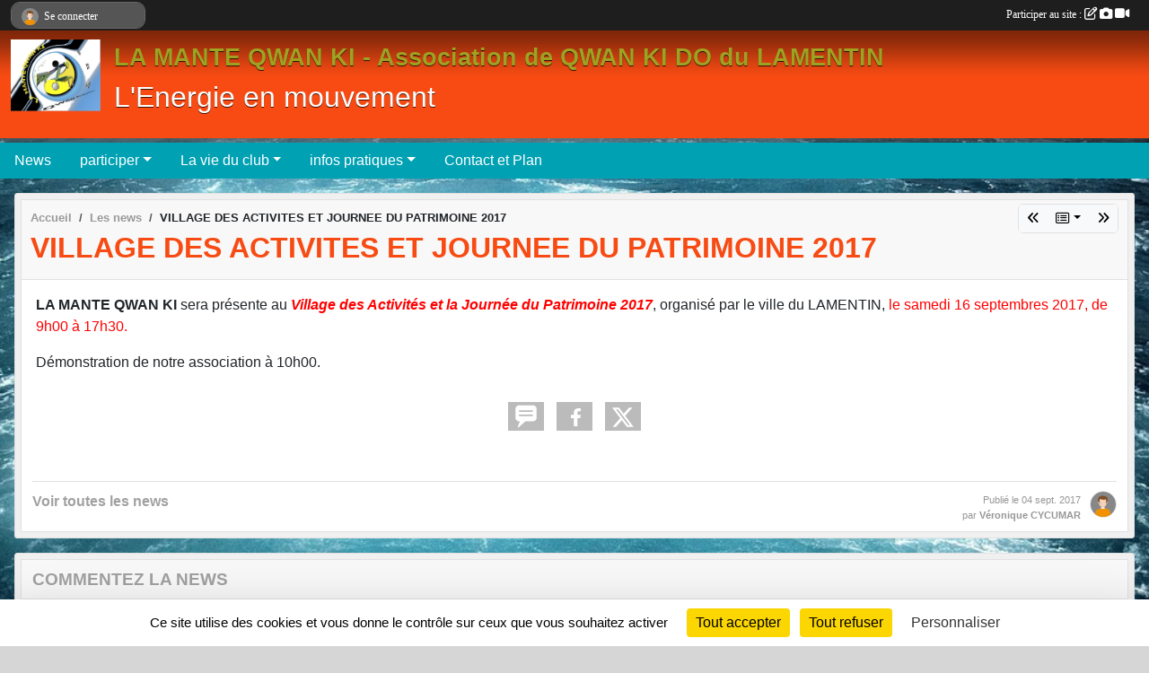

--- FILE ---
content_type: text/html; charset=UTF-8
request_url: https://www.lamanteqwanki.com/actualites-du-club/village-des-activites-et-journee-du-patrimoine-2017-624666
body_size: 7191
content:
<!DOCTYPE html>
<html lang="fr" class="Arial uppercasable">
<head>
    <base href="https://www.lamanteqwanki.com/">
    <meta charset="utf-8">
    <meta http-equiv="Content-Type" content="text/html; charset=utf-8">
    <title>VILLAGE DES ACTIVITES ET JOURNEE DU PATRIMOINE 2017 - LA MANTE QWAN KI</title>
    <meta name="description" content="LA MANTE QWAN KI sera présente au Village des Activités et la Journée du Patrimoine 2017, organisé par le ville du LAMENTIN, le samedi 16 septembres 2017, de 9h00 à 17h30.

Démonstration de notre association à 10h00.">
    <meta name="viewport" content="width=device-width, initial-scale=1, maximum-scale=1">
    <meta name="csrf-token" content="w6Ondk8sabsaXnvxIhLv87p6RLhbcwmtXLr4Hz89">
    <meta name="apple-itunes-app" content="app-id=890452369">

    <link rel="shortcut icon" type="image/png" href="/media/uploaded/sites/1862/association/53207f4c3e82e_photoyinetyang3.png">    
    <link rel="apple-touch-icon" sizes="152x152" href="/mu-152/1862/association/53207f4c3e82e_photoyinetyang3.png">
    <link rel="apple-touch-icon" sizes="180x180" href="/mu-180/1862/association/53207f4c3e82e_photoyinetyang3.png">
    <link rel="apple-touch-icon" sizes="167x167" href="/mu-167/1862/association/53207f4c3e82e_photoyinetyang3.png">
    <meta name="msapplication-TileImage" content="/mu-180/1862/association/53207f4c3e82e_photoyinetyang3.png">


    <link rel="manifest" href="/manifest.json">
    <meta name="apple-mobile-web-app-title" content="LA MANTE QWAN KI">

 
    <meta property="og:image" content="https://www.lamanteqwanki.com/media/uploaded/sites/1862/association/53207f4c3e82e_photoyinetyang3.png">
    <meta property="og:title" content="VILLAGE DES ACTIVITES ET JOURNEE DU PATRIMOINE 2017">
    <meta property="og:url" content="https://www.lamanteqwanki.com/actualites-du-club/village-des-activites-et-journee-du-patrimoine-2017-624666">
    <meta property="og:description" content="LA MANTE QWAN KI sera présente au Village des Acti...">


    <link rel="alternate" type="application/rss+xml" title="LA MANTE QWAN KI - Les news" href="/rss/news">
    <link rel="alternate" type="application/rss+xml" title="LA MANTE QWAN KI - Les évènements" href="/rss/evenement">


<link type="text/css" rel="stylesheet" href="css/bootstrap.5.3.2/bootstrap.min.css">

<link type="text/css" rel="stylesheet" href="css/fontawesome-free-6.5.1-web/css/all.min.css">

<link type="text/css" rel="stylesheet" href="css/barre-noire.css">

<link type="text/css" rel="stylesheet" href="css/common.css">

<link type="text/css" rel="stylesheet" href="css/design-1.css">

<link type="text/css" rel="stylesheet" href="js/fancybox.5.0.36/fancybox.css">

<link type="text/css" rel="stylesheet" href="fonts/icons.css">

    <script src="js/bootstrap.5.3.2/bootstrap.bundle.min.js?tm=1736255796"></script>
    <script src="js/jquery-3.7.1.min.js?tm=1736255796"></script>
    <script src="js/advert.js?tm=1736255796"></script>

     <script src="/tarteaucitron/tarteaucitron.js"></script>
    <script src="/tarteaucitron/tarteaucitron-services.js"></script>
    <script>
        tarteaucitron.init({
            "privacyUrl": "", /* Privacy policy url */

            "hashtag": "#tarteaucitron", /* Open the panel with this hashtag */
            "cookieName": "tarteaucitron", /* Cookie name */

            "orientation": "bottom", //  "middle", /* Banner position (top - bottom) */

            "showAlertSmall": false, /* Show the small banner on bottom right */
            "cookieslist": false, /* Show the cookie list */

            "showIcon": false, /* Show cookie icon to manage cookies */
            "iconPosition": "BottomRight", /* BottomRight, BottomLeft, TopRight and TopLeft */

            "adblocker": false, /* Show a Warning if an adblocker is detected */

            "DenyAllCta" : true, /* Show the deny all button */
            "AcceptAllCta" : true, /* Show the accept all button when highPrivacy on */
            "highPrivacy": true, /* HIGHLY RECOMMANDED Disable auto consent */

            "handleBrowserDNTRequest": false, /* If Do Not Track == 1, disallow all */

            "removeCredit": true, /* Remove credit link */
            "moreInfoLink": true, /* Show more info link */
            "useExternalCss": false, /* If false, the tarteaucitron.css file will be loaded */

            "readmoreLink": "", /* Change the default readmore link */

            "mandatory": true, /* Show a message about mandatory cookies */
        });
        
    </script> 
</head>
<body class="colonne_widget_double actualites_detail_du-club bg-type-photo no-orientation fixed-footer users-rounded filters-select"  style="--color1: rgb(247, 75, 19);--color2: rgb(0, 161, 179);--color1-light: rgba(247, 75, 19,0.05);--color1-declined: rgb(255,107,51);--color2-declined: rgb(32,193,211);--title-color: rgb(159, 161, 35);--color1-bkg-texte1: rgb(255,235,179);--color1-bkg-texte2: rgb(160,255,255);--background-color: rgb(214, 214, 214);--background-image-personnalisee: url(/media/uploaded/sites/1862/background/56db4e1849719_bluewater783245960720.jpg);--logo-size: 100px;--title-px: 52;--title-size: 2.1em;--slogan-size: 2em;--title-size-coef1: 0,41666666666667;--title-size-coef2: 10;--color1r: 247;--color1g: 75;--color1b: 19;--max-width: 1400px;--bandeau-w: 100%;--bandeau-h: auto;--bandeau-x: 0px;--bandeau-y: 0px;--bandeau-max-height: 245.614px;" >
        <div id="wrap">
    <div id="a2hs" class="bg-dark d-sm-none">
    <div class="container-fluid py-3 maxwidth">
        <div class="row">
            <div class="col-6 text-white">
                <img src="/images/common/mobile-app.png" class="img-thumbnail" style="max-width:30px">
                sportsregions
            </div>
            <div class="col-6 text-end">
                <a href="https://play.google.com/store/apps/details?id=com.initiatives.sportsregions&hl=fr_FR" class="btn btn-sm btn-success">Installer</a>
            </div>
        </div>
    </div>
</div>    <header id="header">
        <div class="fond">
            <div id="degrade"></div>
            <div class="container-fluid maxwidth">
                <div class="row">
                    <div class="col" id="logo">
                    
                            <a id="image_logo" href="https://www.lamanteqwanki.com" rel="home"><img src="/media/uploaded/sites/1862/association/53207f4c3e82e_photoyinetyang3.png" alt="Logo"></a>
                            
                        <div>
                                <p class="longueur_12"><a href="https://www.lamanteqwanki.com" rel="home">LA MANTE QWAN KI  -                                                                       Association de QWAN KI DO du LAMENTIN</a></p>
      
                            <span class="slogan">L&#039;Energie en mouvement</span>
                        </div>
                    </div>
                </div>
            </div>
        </div>
        
            
            
        <section class="container-fluid px-0 maxwidth">
            <div class="row g-0">
                <div class="col">
                    <nav id="mainmenu" class="allow2lines">
                        <ul class="nav nav-pills">
            
    <li class="nav-item" id="menu_50143">
        <a class="nav-link " href="https://www.lamanteqwanki.com/actualites-du-club">News</a>
    </li>
            
    <li class="nav-item dropdown" id="menu_50145">
        <button class="nav-link dropdown-toggle " data-bs-toggle="dropdown" role="button" aria-haspopup="true" aria-expanded="false">participer</button>
        <div class="dropdown-menu">
                            <a class="dropdown-item" href="https://www.lamanteqwanki.com/livre-d-or" id="menu_50146">Livre d or</a>
                            <a class="dropdown-item" href="https://www.lamanteqwanki.com/forum" id="menu_50147">Forum</a>
                    </div>
    </li>
            
    <li class="nav-item dropdown" id="menu_50148">
        <button class="nav-link dropdown-toggle " data-bs-toggle="dropdown" role="button" aria-haspopup="true" aria-expanded="false">La vie du club</button>
        <div class="dropdown-menu">
                            <a class="dropdown-item" href="https://www.lamanteqwanki.com/videos-du-club" id="menu_50149">Albums videos</a>
                            <a class="dropdown-item" href="https://www.lamanteqwanki.com/photos-du-club" id="menu_50150">Albums photos</a>
                            <a class="dropdown-item" href="https://www.lamanteqwanki.com/equipes" id="menu_50151">Equipes</a>
                            <a class="dropdown-item" href="https://www.lamanteqwanki.com/evenements" id="menu_50152">Evénements</a>
                    </div>
    </li>
            
    <li class="nav-item dropdown" id="menu_50153">
        <button class="nav-link dropdown-toggle " data-bs-toggle="dropdown" role="button" aria-haspopup="true" aria-expanded="false">infos pratiques</button>
        <div class="dropdown-menu">
                            <a class="dropdown-item" href="https://www.lamanteqwanki.com/documents" id="menu_50155">Documents</a>
                            <a class="dropdown-item" href="https://www.lamanteqwanki.com/organigramme-du-club" id="menu_50156">Organigramme</a>
                            <a class="dropdown-item" href="/en-savoir-plus/liens-utiles-13809" id="menu_50157">Liens utiles</a>
                            <a class="dropdown-item" href="/en-savoir-plus/entrainements-13810" id="menu_50158">Entraînements</a>
                            <a class="dropdown-item" href="/en-savoir-plus/le-club-13811" id="menu_50159">Le club</a>
                            <a class="dropdown-item" href="/en-savoir-plus/edito-13812" id="menu_50160">Edito</a>
                    </div>
    </li>
            
    <li class="nav-item" id="menu_50162">
        <a class="nav-link " href="https://www.lamanteqwanki.com/contactez-nous">Contact et Plan</a>
    </li>
</ul>
<form action="#" method="post">
    <select class="form-control form-select" id="navigation-select" name="navigation-select">
        <option value="">Navigation</option>
    </select>
</form>                    </nav>
                </div>
            </div>
        </section>
    </header>
        <div class="container-fluid px-0 px-sm-3 px-xxl-0 pb-5 maxwidth   is_detail   " id="contenu">
                
<div class="row">
    <div class="col-lg-12" id="main-column">
    <section id="main">
        <div class="inner">
            <header id="content-header">
                        <nav aria-label="breadcrumb">
        <ol class="breadcrumb" itemscope itemtype="https://schema.org/BreadcrumbList">
                            <li class="breadcrumb-item " itemprop="itemListElement" itemscope itemtype="https://schema.org/ListItem"><meta itemprop="position" content="1"><a href="https://www.lamanteqwanki.com" itemprop="item"><span itemprop="name">Accueil</span></a></li>
                            <li class="breadcrumb-item  interval " itemprop="itemListElement" itemscope itemtype="https://schema.org/ListItem"><meta itemprop="position" content="2"><a href="https://www.lamanteqwanki.com/actualites-du-club" itemprop="item"><span itemprop="name">Les news</span></a></li>
                            <li class="breadcrumb-item " itemprop="itemListElement" itemscope itemtype="https://schema.org/ListItem"><meta itemprop="position" content="3"><span itemprop="name">VILLAGE DES ACTIVITES ET JOURNEE DU PATRIMOINE 2017</span></li>
                    </ol>
    </nav>
        <div id="siblings-btns" class="btn-group">
                    <a class="btn btn-sm btn-light previous" href="/actualites-du-club/reprise-des-cours-de-qwan-ki-do-624662" title="REPRISE DES COURS DE QWAN KI DO"><i class="fa-solid fa-angles-left"></i></a>
                            <div class="btn-group" role="group">
                <button class="btn btn-sm btn-light dropdown-toggle" data-bs-toggle="dropdown" aria-expanded="false" title="Toutes les news"><i class="fa-regular fa-rectangle-list"></i></button>
                <ul class="dropdown-menu dropdown-menu-end">
                                            <li><a class="dropdown-item " href="/actualites-du-club/village-des-activites-2025-1215212">VILLAGE DES ACTIVITES 2025</a></li>
                                            <li><a class="dropdown-item " href="/actualites-du-club/nouvelle-saison-bienvenue-rendez-vous-le-17-septembre-2025-1207242">NOUVELLE SAISON - BIENVENUE - RENDEZ-VOUS LE 17 SEPTEMBRE 2025</a></li>
                                            <li><a class="dropdown-item " href="/actualites-du-club/la-mante-qwan-ki-2024-reprise-1134378">LA MANTE QWAN KI 2024 - REPRISE</a></li>
                                            <li><a class="dropdown-item " href="/actualites-du-club/participation-au-village-des-activites-de-la-ville-du-lamentin-1067519">PARTICIPATION AU VILLAGE DES ACTIVITES DE LA VILLE DU LAMENTIN</a></li>
                                            <li><a class="dropdown-item " href="/actualites-du-club/saison-20232024-1063275">SAISON 2023/2024</a></li>
                                            <li><a class="dropdown-item " href="/actualites-du-club/saison-20222023-990942">SAISON 2022/2023</a></li>
                                            <li><a class="dropdown-item " href="/actualites-du-club/saison-2021-2022-941176">SAISON 2021 - 2022</a></li>
                                            <li><a class="dropdown-item " href="/actualites-du-club/entrainement-club-juin-2021-907768">ENTRAINEMENT CLUB - JUIN 2021</a></li>
                                            <li><a class="dropdown-item " href="/actualites-du-club/entrainements-club-en-exterieur-907765">ENTRAINEMENTS CLUB  EN EXTERIEUR </a></li>
                                            <li><a class="dropdown-item " href="/actualites-du-club/le-qwan-ki-do-en-2020-814827">LE QWAN KI DO EN 2020</a></li>
                                            <li><a class="dropdown-item " href="/actualites-du-club/de-nouvelles-resolutions-pour-2020-812135">DE NOUVELLES RESOLUTIONS POUR 2020 ?</a></li>
                                            <li><a class="dropdown-item " href="/actualites-du-club/le-qwan-ki-do-pour-votre-bien-etre-799041">LE QWAN KI DO POUR VOTRE BIEN ETRE</a></li>
                                            <li><a class="dropdown-item " href="/actualites-du-club/village-des-activites-2019-de-la-ville-du-lamentin-789049">VILLAGE DES ACTIVITES 2019 DE LA VILLE DU LAMENTIN</a></li>
                                            <li><a class="dropdown-item " href="/actualites-du-club/stage-inter-styles-733039">STAGE INTER-STYLES</a></li>
                                            <li><a class="dropdown-item " href="/actualites-du-club/journee-lyannaj-723480">JOURNEE LYANNAJ</a></li>
                                            <li><a class="dropdown-item " href="/actualites-du-club/rencontre-inter-styles-671683">RENCONTRE INTER-STYLES</a></li>
                                            <li><a class="dropdown-item " href="/actualites-du-club/reprise-des-cours-de-qwan-ki-do-624662">REPRISE DES COURS DE QWAN KI DO</a></li>
                                            <li><a class="dropdown-item  active " href="/actualites-du-club/village-des-activites-et-journee-du-patrimoine-2017-624666">VILLAGE DES ACTIVITES ET JOURNEE DU PATRIMOINE 2017</a></li>
                                            <li><a class="dropdown-item " href="/saison-2016-2017/actualites-du-club/challenge-baillif-avenir-2017-599176">CHALLENGE BAILLIF AVENIR 2017</a></li>
                                            <li><a class="dropdown-item " href="/actualites-du-club/demonstration-a-petit-canal-599174">DEMONSTRATION A PETIT-CANAL</a></li>
                                    </ul>
            </div>
                            <a class="btn btn-sm btn-light next" href="/saison-2016-2017/actualites-du-club/challenge-baillif-avenir-2017-599176" title="CHALLENGE BAILLIF AVENIR 2017"><i class="fa-solid fa-angles-right"></i></a>
            </div>
                    <h1 ><span>VILLAGE DES ACTIVITES ET JOURNEE DU PATRIMOINE 2017</span></h1>
                                        <hr class="leon">
</header>            <div class="content">
                                <div class="content  ">
                                        <section class="detail actualites">
                        <div class="container-fluid px-0">
    <div class="row">
        <div class="col-12">
            <p class="infos-publications">
        Publiée
                    le <time datetime="2017-09-04T16:37:02+0200">04 sept. 2017</time>
                                            par <a href="/membres/veronique-cycumar-109256">Véronique CYCUMAR</a>
                        </p>
        </div>
    </div>
    <div class="row">
        <div class="col-12">
            <section id="main-content">
        <p><strong>LA MANTE QWAN KI</strong> sera présente au<span style="color:#ff0000;"> <em><strong>Village des Activités et la Journée du Patrimoine 2017</strong></em></span>, organisé par le ville du LAMENTIN, <span style="color:#ff0000;">le samedi 16 septembres 2017, de 9h00 à 17h30.</span></p>

<p>Démonstration de notre association à 10h00.</p>

</section>
        </div>
    </div>
    <div class="row">
        <div class="col-12">
        </div>
    </div>
    <div class="row">
        <div class="col-12">
            <div id="partage" class="mt-3">
    <h2>Partager sur</h2>
    <div class="partage_block">
        <span class="partage-reseaux-sociaux">
                        <a class="button_commentaire" href="/actualites-du-club/village-des-activites-et-journee-du-patrimoine-2017-624666#commentaires"><span class="at-icon-wrapper"><svg xmlns="http://www.w3.org/2000/svg" xmlns:xlink="https://www.w3.org/1999/xlink" viewBox="0 0 612 792"  class="at-icon at-icon-facebook" title="Commentaires" alt="Commentaires"><g><path d="M496.679,90H115.224C58.686,90,12.428,136.289,12.428,192.827v236.791c0,56.571,46.256,102.86,102.796,102.86h21.271 l-58.044,149.5c-2.434,6.311-0.288,13.455,5.285,17.331c2.531,1.824,5.479,2.69,8.394,2.69c3.46,0,6.919-1.249,9.674-3.62 c0,0,187.716-165.165,188.292-165.935h206.617c56.604,0,102.859-46.288,102.859-102.859V192.827 C599.539,136.289,553.314,90,496.679,90z M490.882,389.353H114.231v-43.438h376.682v43.438H490.882z M490.882,269.835H114.231 v-43.438h376.682v43.438H490.882z"></g></svg></span><em class="titre">
                                    commenter
                            </em></a>
                                    <button type="button" url="https://www.lamanteqwanki.com/actualites-du-club/village-des-activites-et-journee-du-patrimoine-2017-624666" text="VILLAGE DES ACTIVITES ET JOURNEE DU PATRIMOINE 2017" class="partage-facebook facebookShare" title="Partager sur Facebook">
                <span class="at-icon-wrapper"><svg xmlns="http://www.w3.org/2000/svg" xmlns:xlink="https://www.w3.org/1999/xlink" viewBox="0 0 32 32" class="at-icon at-icon-facebook" title="Facebook" alt="Facebook"><g><path d="M21 6.144C20.656 6.096 19.472 6 18.097 6c-2.877 0-4.85 1.66-4.85 4.7v2.62H10v3.557h3.247V26h3.895v-9.123h3.234l.497-3.557h-3.73v-2.272c0-1.022.292-1.73 1.858-1.73h2V6.143z" fill-rule="evenodd"/></g></svg></span><em class="titre">Facebook</em>
            </button>
            <button type="button" url="https://www.lamanteqwanki.com/actualites-du-club/village-des-activites-et-journee-du-patrimoine-2017-624666" text="VILLAGE DES ACTIVITES ET JOURNEE DU PATRIMOINE 2017" class="partage-twitter twitterShare" title="Partager sur X">
                <span class="at-icon-wrapper"><svg viewBox="0 0 300 271" xmlns="http://www.w3.org/2000/svg" xmlns:xlink="https://www.w3.org/1999/xlink"  class="at-icon at-icon-twitter" title="Twitter" alt="Twitter"><path d="m236 0h46l-101 115 118 156h-92.6l-72.5-94.8-83 94.8h-46l107-123-113-148h94.9l65.5 86.6zm-16.1 244h25.5l-165-218h-27.4z"/></svg></span><em class="titre">Twitter</em>
            </button>
        </span>
    </div>
</div>        </div>
    </div>
</div>

                    </section>
                                    </div>
            </div>
            <footer id="content-footer">
            <div class="container-fluid px-0">
                <div class="row">
                                            <div class="col back-link">
                            <a href="https://www.lamanteqwanki.com/actualites-du-club">Voir toutes les news</a>
                        </div>
                                                                <div class="col">
                            <span class="auteur">
                                                                    <span>
                                        Publié
                                                                                    le <time datetime="2017-09-04T16:37:02+0200">04 sept. 2017</time>
                                                                            
                                                                                    <hr>
                                        
                                                                                    par
                                                                                            <a href="/membres/veronique-cycumar-109256">Véronique CYCUMAR</a>
                                                                                                                        </span>
                                                                                                                        <img class="user-illustration img-fluid" src="/images/common/boxed-item-membre.svg" alt="">
                                                                                                                                        </span>
                        </div>
                                    </div>
            </div>
        </footer>
            </div>
    </section>

            <section class="secondary">
            <div class="inner">
                <header>
    <h2 class="secondary-content"><span >Commentez la news</span></h2>
</header>
                <div class="content">
                    <div class="container-fluid px-0">
                        <div class="row">
    <div class="col-12">
        <link href="js/summernote-0.9.0-dist/summernote-bs5.css" rel="stylesheet">
        <script src="js/summernote-0.9.0-dist/summernote-bs5.js"></script>
        <script src="js/summernote-0.9.0-dist/lang/summernote-fr-FR.js"></script>
        <section id="commentaires" class="module">
            <div class="content">
                <a name="commentaires"></a>
                                    <a name="end"></a>
                    <div class="alert alert-success" role="alert">
            <a href="javascript:void(0)" class="log_me_in alert-link">Connectez-vous</a> pour pouvoir participer aux commentaires.
        </div>
                                    <div id="messages_commentaires_container">
                    <div id="messages_commentaires" class="liste" rel="https://www.lamanteqwanki.com/forum/2021709">
                          
                    </div>
                </div>
                            </div>
        </section>
    </div>
</div>                    </div>
                </div>
            </div>
        </section>
     
    </div>
</div>
    </div>
</div><footer id="footer" >
    <div class="container maxwidth">
                <div class="row py-3">
            <div class="col-md-3 col-lg-3 col-xl-3 col-xxl-3 pt-3 pb-1 text-center">
                <nav id="copyright"><a href="https://www.sportsregions.fr/inscription" title="Création de site de club d&#039;Arts Martiaux" rel="friend" class="tag_acces_outil_footer_06A"><strong>Sports<em>regions</em></strong></a></nav>                <div id="visites">
                    <i class="fa fa-bar-chart"></i>
                <span id="nb-visites">Chargement des </span> visites
    </div>
<div id="stats_analyser"></div>            </div>
            <div class="col-md-4 col-lg-4 col-xl-4 col-xxl-3 pt-3 pb-1 px-0 text-center">
                <div id="footer-apps">
            <a href="https://play.google.com/store/apps/details?id=com.initiatives.sportsregions&amp;hl=fr_FR"  title="Télécharger l'application Android dans le Play Store"><img src="/images/common/badge-playstore-fr.svg" alt="Télécharger l'application Android dans le play Store"></a>
                <a href="https://itunes.apple.com/fr/app/sportsregions/id890452369" title="Télécharger l'application iPhone dans l\'App Store"><img src="/images/common/badge-appstore-fr.svg" alt="Télécharger l'application iPhone dans l'App Store"></a>
    </div>            </div>
            <div class="col-md-5 col-lg-5 col-xl-4 col-xxl-5 pt-3 pb-1 text-center">
                <nav id="cookies">
    <ul>
        <li><a href="https://www.sportsregions.fr/charte-cookies" class="informations-legales">Charte cookies</a></li>
                <li><a href="javascript:void(0);" onclick="tarteaucitron.userInterface.openPanel();" class="informations-legales">Gestion des cookies</a></li>
            </ul>
</nav>                <nav id="legal">
    <ul>
        <li><a href="https://www.lamanteqwanki.com/informations-legales" class="informations-legales">Informations légales</a></li>
        <li><a href="https://www.sportsregions.fr/signaler-un-contenu-inapproprie?k=3467044">Signaler un contenu inapproprié</a></li>
    </ul>
</nav>            </div>
            <div class="col-xl-1 col-xxl-1 text-center pt-3 pb-1 px-0 rss d-none d-xl-block">
                <div class="rss">
    <a href="https://www.lamanteqwanki.com/rss/news" data-bs-toggle="tooltip" data-bs-placement="top" title="Flux rss des actualités"><i class="fa fa-rss"></i></a>
    <a href="https://www.lamanteqwanki.com/rss/evenement" data-bs-toggle="tooltip" data-bs-placement="top" title="Flux rss des évènements"><i class="fa fa-rss"></i></a>
</div>            </div>
        </div>
    </div>
</footer>        <div id="log_bar">
    <div class="container-fluid maxwidth">
        <div class="row" id="barre_noire">
            <div class="col">
                <div id="informations_utilisateur" class="not-connected">
                    <div id="lien_user" class="hilight">
                        <a href="https://www.lamanteqwanki.com/se-connecter" id="lien_user_lien">
                        <img id="avatar" class="img-fluid rounded-circle" src="/images/common/boxed-item-membre.svg" alt="avatar"><span class="label">Se connecter</span>
                        </a>
                    </div>
                    <input type="hidden" name="login_sv_email" value="">
                    <input type="hidden" name="login_sv_mode" value="">
                    <input type="hidden" name="login_sv_message" value="">
                    <div id="popup_login"><div id="popup_login_modal" class="modal fade" tabindex="-1" role="dialog" style="display:none"></div></div>
                </div>
            </div>
            <div class="col">
                <div id="participate">
                    <a href="https://www.lamanteqwanki.com/se-connecter" title="Se connecter pour rédiger une news">
                        Participer au site :
                    
                        <i class="far fa-edit"></i>
        
                        <i class="fas fa-camera"></i>
        
                        <i class="fas fa-video"></i>
                    </a>
                </div>
                            </div>
        </div>
    </div>
</div>
<div id="mobile_login_bar">
    <div class="container-fluid maxwidth">
        <div class="row">
            <div class="col-7 text-right">
                Envie de participer ?
            </div>
            <div class="col-5 text-center">
                <a href="https://www.lamanteqwanki.com/se-connecter" id="lien_user_lien_mobile" class="btn btn-sm btn-primary">Connexion</a>
            </div>
        </div>
    </div>
</div>        <div id="fb-root"></div>
    <div id="confirmPop" class="modal" style="display:none"></div>
    <div id="multi_modal" class="modal fade" tabindex="-1" role="dialog" style="display:none"></div>
    <script>
    var page_courante = "/actualites-du-club/village-des-activites-et-journee-du-patrimoine-2017-624666";
    var association_id = 1862;
    var auto_open_login = 0;
    var termes_recherche = "";
    var popup_login_mode = null;
    var popup_login_identifiant = null;
    var popup_login_autoopen = 0;
    </script>
        
        <script src="js/confirm-message-pop.js"></script>
    
        <script src="js/common.js"></script>
    
        <script src="js/design-1.js"></script>
    
        <script src="js/fancybox.5.0.36/fancybox.umd.js"></script>
    
        <script src="js/formulaire.js"></script>
    
        <script src="js/reservations.js"></script>
    
        <script src="js/controle-honorabilite.js"></script>
    
        <script src="js/login.js"></script>
         <script>
        (tarteaucitron.job = tarteaucitron.job || []).push("openstreetmap_sportsregions");
    
    (tarteaucitron.job = tarteaucitron.job || []).push("facebooklikebox");

    (tarteaucitron.job = tarteaucitron.job || []).push("dailymotion");

    (tarteaucitron.job = tarteaucitron.job || []).push("vimeo");

    (tarteaucitron.job = tarteaucitron.job || []).push("facebook_video_sportsregions");

    
    
    </script> </body>
</html>

--- FILE ---
content_type: text/html; charset=UTF-8
request_url: https://www.lamanteqwanki.com/visites
body_size: 5
content:
20576